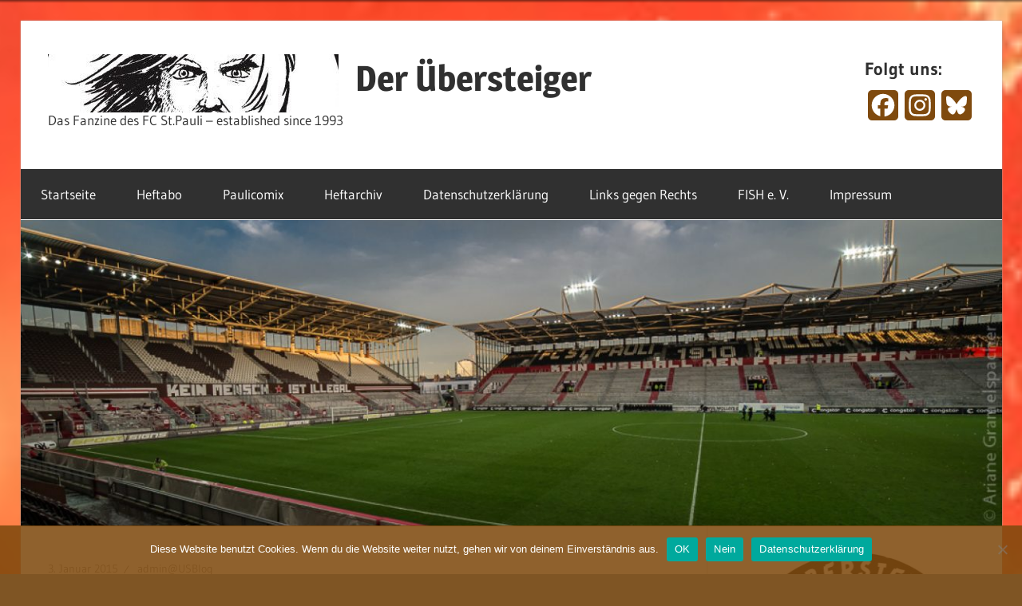

--- FILE ---
content_type: text/html; charset=UTF-8
request_url: http://blog.uebersteiger.de/2015/01/03/jahresrueckblick-2014/
body_size: 20427
content:
<!DOCTYPE html>
<html lang="de">

<head>
<meta charset="UTF-8">
<meta name="viewport" content="width=device-width, initial-scale=1">
<link rel="profile" href="http://gmpg.org/xfn/11">
<link rel="pingback" href="http://blog.uebersteiger.de/xmlrpc.php">

<title>Jahresrückblick 2014 &#8211; Der Übersteiger</title>
<meta name='robots' content='max-image-preview:large' />
	<style>img:is([sizes="auto" i], [sizes^="auto," i]) { contain-intrinsic-size: 3000px 1500px }</style>
	<link rel='dns-prefetch' href='//static.addtoany.com' />
<link rel="alternate" type="application/rss+xml" title="Der Übersteiger &raquo; Feed" href="http://blog.uebersteiger.de/feed/" />
<link rel="alternate" type="application/rss+xml" title="Der Übersteiger &raquo; Kommentar-Feed" href="http://blog.uebersteiger.de/comments/feed/" />
<link rel="alternate" type="application/rss+xml" title="Der Übersteiger &raquo; Kommentar-Feed zu Jahresrückblick 2014" href="http://blog.uebersteiger.de/2015/01/03/jahresrueckblick-2014/feed/" />
<script type="text/javascript">
/* <![CDATA[ */
window._wpemojiSettings = {"baseUrl":"https:\/\/s.w.org\/images\/core\/emoji\/16.0.1\/72x72\/","ext":".png","svgUrl":"https:\/\/s.w.org\/images\/core\/emoji\/16.0.1\/svg\/","svgExt":".svg","source":{"concatemoji":"http:\/\/blog.uebersteiger.de\/wp-includes\/js\/wp-emoji-release.min.js?ver=6.8.3"}};
/*! This file is auto-generated */
!function(s,n){var o,i,e;function c(e){try{var t={supportTests:e,timestamp:(new Date).valueOf()};sessionStorage.setItem(o,JSON.stringify(t))}catch(e){}}function p(e,t,n){e.clearRect(0,0,e.canvas.width,e.canvas.height),e.fillText(t,0,0);var t=new Uint32Array(e.getImageData(0,0,e.canvas.width,e.canvas.height).data),a=(e.clearRect(0,0,e.canvas.width,e.canvas.height),e.fillText(n,0,0),new Uint32Array(e.getImageData(0,0,e.canvas.width,e.canvas.height).data));return t.every(function(e,t){return e===a[t]})}function u(e,t){e.clearRect(0,0,e.canvas.width,e.canvas.height),e.fillText(t,0,0);for(var n=e.getImageData(16,16,1,1),a=0;a<n.data.length;a++)if(0!==n.data[a])return!1;return!0}function f(e,t,n,a){switch(t){case"flag":return n(e,"\ud83c\udff3\ufe0f\u200d\u26a7\ufe0f","\ud83c\udff3\ufe0f\u200b\u26a7\ufe0f")?!1:!n(e,"\ud83c\udde8\ud83c\uddf6","\ud83c\udde8\u200b\ud83c\uddf6")&&!n(e,"\ud83c\udff4\udb40\udc67\udb40\udc62\udb40\udc65\udb40\udc6e\udb40\udc67\udb40\udc7f","\ud83c\udff4\u200b\udb40\udc67\u200b\udb40\udc62\u200b\udb40\udc65\u200b\udb40\udc6e\u200b\udb40\udc67\u200b\udb40\udc7f");case"emoji":return!a(e,"\ud83e\udedf")}return!1}function g(e,t,n,a){var r="undefined"!=typeof WorkerGlobalScope&&self instanceof WorkerGlobalScope?new OffscreenCanvas(300,150):s.createElement("canvas"),o=r.getContext("2d",{willReadFrequently:!0}),i=(o.textBaseline="top",o.font="600 32px Arial",{});return e.forEach(function(e){i[e]=t(o,e,n,a)}),i}function t(e){var t=s.createElement("script");t.src=e,t.defer=!0,s.head.appendChild(t)}"undefined"!=typeof Promise&&(o="wpEmojiSettingsSupports",i=["flag","emoji"],n.supports={everything:!0,everythingExceptFlag:!0},e=new Promise(function(e){s.addEventListener("DOMContentLoaded",e,{once:!0})}),new Promise(function(t){var n=function(){try{var e=JSON.parse(sessionStorage.getItem(o));if("object"==typeof e&&"number"==typeof e.timestamp&&(new Date).valueOf()<e.timestamp+604800&&"object"==typeof e.supportTests)return e.supportTests}catch(e){}return null}();if(!n){if("undefined"!=typeof Worker&&"undefined"!=typeof OffscreenCanvas&&"undefined"!=typeof URL&&URL.createObjectURL&&"undefined"!=typeof Blob)try{var e="postMessage("+g.toString()+"("+[JSON.stringify(i),f.toString(),p.toString(),u.toString()].join(",")+"));",a=new Blob([e],{type:"text/javascript"}),r=new Worker(URL.createObjectURL(a),{name:"wpTestEmojiSupports"});return void(r.onmessage=function(e){c(n=e.data),r.terminate(),t(n)})}catch(e){}c(n=g(i,f,p,u))}t(n)}).then(function(e){for(var t in e)n.supports[t]=e[t],n.supports.everything=n.supports.everything&&n.supports[t],"flag"!==t&&(n.supports.everythingExceptFlag=n.supports.everythingExceptFlag&&n.supports[t]);n.supports.everythingExceptFlag=n.supports.everythingExceptFlag&&!n.supports.flag,n.DOMReady=!1,n.readyCallback=function(){n.DOMReady=!0}}).then(function(){return e}).then(function(){var e;n.supports.everything||(n.readyCallback(),(e=n.source||{}).concatemoji?t(e.concatemoji):e.wpemoji&&e.twemoji&&(t(e.twemoji),t(e.wpemoji)))}))}((window,document),window._wpemojiSettings);
/* ]]> */
</script>
<link rel='stylesheet' id='colorboxstyle-css' href='http://blog.uebersteiger.de/wp-content/plugins/link-library/colorbox/colorbox.css?ver=6.8.3' type='text/css' media='all' />
<link rel='stylesheet' id='wellington-theme-fonts-css' href='http://blog.uebersteiger.de/wp-content/fonts/49a66f87068a6826a46585210f794911.css?ver=20201110' type='text/css' media='all' />
<style id='wp-emoji-styles-inline-css' type='text/css'>

	img.wp-smiley, img.emoji {
		display: inline !important;
		border: none !important;
		box-shadow: none !important;
		height: 1em !important;
		width: 1em !important;
		margin: 0 0.07em !important;
		vertical-align: -0.1em !important;
		background: none !important;
		padding: 0 !important;
	}
</style>
<link rel='stylesheet' id='wp-block-library-css' href='http://blog.uebersteiger.de/wp-includes/css/dist/block-library/style.min.css?ver=6.8.3' type='text/css' media='all' />
<style id='classic-theme-styles-inline-css' type='text/css'>
/*! This file is auto-generated */
.wp-block-button__link{color:#fff;background-color:#32373c;border-radius:9999px;box-shadow:none;text-decoration:none;padding:calc(.667em + 2px) calc(1.333em + 2px);font-size:1.125em}.wp-block-file__button{background:#32373c;color:#fff;text-decoration:none}
</style>
<style id='global-styles-inline-css' type='text/css'>
:root{--wp--preset--aspect-ratio--square: 1;--wp--preset--aspect-ratio--4-3: 4/3;--wp--preset--aspect-ratio--3-4: 3/4;--wp--preset--aspect-ratio--3-2: 3/2;--wp--preset--aspect-ratio--2-3: 2/3;--wp--preset--aspect-ratio--16-9: 16/9;--wp--preset--aspect-ratio--9-16: 9/16;--wp--preset--color--black: #000000;--wp--preset--color--cyan-bluish-gray: #abb8c3;--wp--preset--color--white: #ffffff;--wp--preset--color--pale-pink: #f78da7;--wp--preset--color--vivid-red: #cf2e2e;--wp--preset--color--luminous-vivid-orange: #ff6900;--wp--preset--color--luminous-vivid-amber: #fcb900;--wp--preset--color--light-green-cyan: #7bdcb5;--wp--preset--color--vivid-green-cyan: #00d084;--wp--preset--color--pale-cyan-blue: #8ed1fc;--wp--preset--color--vivid-cyan-blue: #0693e3;--wp--preset--color--vivid-purple: #9b51e0;--wp--preset--color--primary: #ee3333;--wp--preset--color--secondary: #d51a1a;--wp--preset--color--tertiary: #bb0000;--wp--preset--color--accent: #3333ee;--wp--preset--color--highlight: #eeee33;--wp--preset--color--light-gray: #fafafa;--wp--preset--color--gray: #999999;--wp--preset--color--dark-gray: #303030;--wp--preset--gradient--vivid-cyan-blue-to-vivid-purple: linear-gradient(135deg,rgba(6,147,227,1) 0%,rgb(155,81,224) 100%);--wp--preset--gradient--light-green-cyan-to-vivid-green-cyan: linear-gradient(135deg,rgb(122,220,180) 0%,rgb(0,208,130) 100%);--wp--preset--gradient--luminous-vivid-amber-to-luminous-vivid-orange: linear-gradient(135deg,rgba(252,185,0,1) 0%,rgba(255,105,0,1) 100%);--wp--preset--gradient--luminous-vivid-orange-to-vivid-red: linear-gradient(135deg,rgba(255,105,0,1) 0%,rgb(207,46,46) 100%);--wp--preset--gradient--very-light-gray-to-cyan-bluish-gray: linear-gradient(135deg,rgb(238,238,238) 0%,rgb(169,184,195) 100%);--wp--preset--gradient--cool-to-warm-spectrum: linear-gradient(135deg,rgb(74,234,220) 0%,rgb(151,120,209) 20%,rgb(207,42,186) 40%,rgb(238,44,130) 60%,rgb(251,105,98) 80%,rgb(254,248,76) 100%);--wp--preset--gradient--blush-light-purple: linear-gradient(135deg,rgb(255,206,236) 0%,rgb(152,150,240) 100%);--wp--preset--gradient--blush-bordeaux: linear-gradient(135deg,rgb(254,205,165) 0%,rgb(254,45,45) 50%,rgb(107,0,62) 100%);--wp--preset--gradient--luminous-dusk: linear-gradient(135deg,rgb(255,203,112) 0%,rgb(199,81,192) 50%,rgb(65,88,208) 100%);--wp--preset--gradient--pale-ocean: linear-gradient(135deg,rgb(255,245,203) 0%,rgb(182,227,212) 50%,rgb(51,167,181) 100%);--wp--preset--gradient--electric-grass: linear-gradient(135deg,rgb(202,248,128) 0%,rgb(113,206,126) 100%);--wp--preset--gradient--midnight: linear-gradient(135deg,rgb(2,3,129) 0%,rgb(40,116,252) 100%);--wp--preset--font-size--small: 13px;--wp--preset--font-size--medium: 20px;--wp--preset--font-size--large: 36px;--wp--preset--font-size--x-large: 42px;--wp--preset--spacing--20: 0.44rem;--wp--preset--spacing--30: 0.67rem;--wp--preset--spacing--40: 1rem;--wp--preset--spacing--50: 1.5rem;--wp--preset--spacing--60: 2.25rem;--wp--preset--spacing--70: 3.38rem;--wp--preset--spacing--80: 5.06rem;--wp--preset--shadow--natural: 6px 6px 9px rgba(0, 0, 0, 0.2);--wp--preset--shadow--deep: 12px 12px 50px rgba(0, 0, 0, 0.4);--wp--preset--shadow--sharp: 6px 6px 0px rgba(0, 0, 0, 0.2);--wp--preset--shadow--outlined: 6px 6px 0px -3px rgba(255, 255, 255, 1), 6px 6px rgba(0, 0, 0, 1);--wp--preset--shadow--crisp: 6px 6px 0px rgba(0, 0, 0, 1);}:where(.is-layout-flex){gap: 0.5em;}:where(.is-layout-grid){gap: 0.5em;}body .is-layout-flex{display: flex;}.is-layout-flex{flex-wrap: wrap;align-items: center;}.is-layout-flex > :is(*, div){margin: 0;}body .is-layout-grid{display: grid;}.is-layout-grid > :is(*, div){margin: 0;}:where(.wp-block-columns.is-layout-flex){gap: 2em;}:where(.wp-block-columns.is-layout-grid){gap: 2em;}:where(.wp-block-post-template.is-layout-flex){gap: 1.25em;}:where(.wp-block-post-template.is-layout-grid){gap: 1.25em;}.has-black-color{color: var(--wp--preset--color--black) !important;}.has-cyan-bluish-gray-color{color: var(--wp--preset--color--cyan-bluish-gray) !important;}.has-white-color{color: var(--wp--preset--color--white) !important;}.has-pale-pink-color{color: var(--wp--preset--color--pale-pink) !important;}.has-vivid-red-color{color: var(--wp--preset--color--vivid-red) !important;}.has-luminous-vivid-orange-color{color: var(--wp--preset--color--luminous-vivid-orange) !important;}.has-luminous-vivid-amber-color{color: var(--wp--preset--color--luminous-vivid-amber) !important;}.has-light-green-cyan-color{color: var(--wp--preset--color--light-green-cyan) !important;}.has-vivid-green-cyan-color{color: var(--wp--preset--color--vivid-green-cyan) !important;}.has-pale-cyan-blue-color{color: var(--wp--preset--color--pale-cyan-blue) !important;}.has-vivid-cyan-blue-color{color: var(--wp--preset--color--vivid-cyan-blue) !important;}.has-vivid-purple-color{color: var(--wp--preset--color--vivid-purple) !important;}.has-black-background-color{background-color: var(--wp--preset--color--black) !important;}.has-cyan-bluish-gray-background-color{background-color: var(--wp--preset--color--cyan-bluish-gray) !important;}.has-white-background-color{background-color: var(--wp--preset--color--white) !important;}.has-pale-pink-background-color{background-color: var(--wp--preset--color--pale-pink) !important;}.has-vivid-red-background-color{background-color: var(--wp--preset--color--vivid-red) !important;}.has-luminous-vivid-orange-background-color{background-color: var(--wp--preset--color--luminous-vivid-orange) !important;}.has-luminous-vivid-amber-background-color{background-color: var(--wp--preset--color--luminous-vivid-amber) !important;}.has-light-green-cyan-background-color{background-color: var(--wp--preset--color--light-green-cyan) !important;}.has-vivid-green-cyan-background-color{background-color: var(--wp--preset--color--vivid-green-cyan) !important;}.has-pale-cyan-blue-background-color{background-color: var(--wp--preset--color--pale-cyan-blue) !important;}.has-vivid-cyan-blue-background-color{background-color: var(--wp--preset--color--vivid-cyan-blue) !important;}.has-vivid-purple-background-color{background-color: var(--wp--preset--color--vivid-purple) !important;}.has-black-border-color{border-color: var(--wp--preset--color--black) !important;}.has-cyan-bluish-gray-border-color{border-color: var(--wp--preset--color--cyan-bluish-gray) !important;}.has-white-border-color{border-color: var(--wp--preset--color--white) !important;}.has-pale-pink-border-color{border-color: var(--wp--preset--color--pale-pink) !important;}.has-vivid-red-border-color{border-color: var(--wp--preset--color--vivid-red) !important;}.has-luminous-vivid-orange-border-color{border-color: var(--wp--preset--color--luminous-vivid-orange) !important;}.has-luminous-vivid-amber-border-color{border-color: var(--wp--preset--color--luminous-vivid-amber) !important;}.has-light-green-cyan-border-color{border-color: var(--wp--preset--color--light-green-cyan) !important;}.has-vivid-green-cyan-border-color{border-color: var(--wp--preset--color--vivid-green-cyan) !important;}.has-pale-cyan-blue-border-color{border-color: var(--wp--preset--color--pale-cyan-blue) !important;}.has-vivid-cyan-blue-border-color{border-color: var(--wp--preset--color--vivid-cyan-blue) !important;}.has-vivid-purple-border-color{border-color: var(--wp--preset--color--vivid-purple) !important;}.has-vivid-cyan-blue-to-vivid-purple-gradient-background{background: var(--wp--preset--gradient--vivid-cyan-blue-to-vivid-purple) !important;}.has-light-green-cyan-to-vivid-green-cyan-gradient-background{background: var(--wp--preset--gradient--light-green-cyan-to-vivid-green-cyan) !important;}.has-luminous-vivid-amber-to-luminous-vivid-orange-gradient-background{background: var(--wp--preset--gradient--luminous-vivid-amber-to-luminous-vivid-orange) !important;}.has-luminous-vivid-orange-to-vivid-red-gradient-background{background: var(--wp--preset--gradient--luminous-vivid-orange-to-vivid-red) !important;}.has-very-light-gray-to-cyan-bluish-gray-gradient-background{background: var(--wp--preset--gradient--very-light-gray-to-cyan-bluish-gray) !important;}.has-cool-to-warm-spectrum-gradient-background{background: var(--wp--preset--gradient--cool-to-warm-spectrum) !important;}.has-blush-light-purple-gradient-background{background: var(--wp--preset--gradient--blush-light-purple) !important;}.has-blush-bordeaux-gradient-background{background: var(--wp--preset--gradient--blush-bordeaux) !important;}.has-luminous-dusk-gradient-background{background: var(--wp--preset--gradient--luminous-dusk) !important;}.has-pale-ocean-gradient-background{background: var(--wp--preset--gradient--pale-ocean) !important;}.has-electric-grass-gradient-background{background: var(--wp--preset--gradient--electric-grass) !important;}.has-midnight-gradient-background{background: var(--wp--preset--gradient--midnight) !important;}.has-small-font-size{font-size: var(--wp--preset--font-size--small) !important;}.has-medium-font-size{font-size: var(--wp--preset--font-size--medium) !important;}.has-large-font-size{font-size: var(--wp--preset--font-size--large) !important;}.has-x-large-font-size{font-size: var(--wp--preset--font-size--x-large) !important;}
:where(.wp-block-post-template.is-layout-flex){gap: 1.25em;}:where(.wp-block-post-template.is-layout-grid){gap: 1.25em;}
:where(.wp-block-columns.is-layout-flex){gap: 2em;}:where(.wp-block-columns.is-layout-grid){gap: 2em;}
:root :where(.wp-block-pullquote){font-size: 1.5em;line-height: 1.6;}
</style>
<link rel='stylesheet' id='cookie-notice-front-css' href='http://blog.uebersteiger.de/wp-content/plugins/cookie-notice/css/front.min.css?ver=2.5.9' type='text/css' media='all' />
<link rel='stylesheet' id='thumbs_rating_styles-css' href='http://blog.uebersteiger.de/wp-content/plugins/link-library/upvote-downvote/css/style.css?ver=1.0.0' type='text/css' media='all' />
<link rel='stylesheet' id='wellington-stylesheet-css' href='http://blog.uebersteiger.de/wp-content/themes/wellington/style.css?ver=2.2.0' type='text/css' media='all' />
<link rel='stylesheet' id='wellington-safari-flexbox-fixes-css' href='http://blog.uebersteiger.de/wp-content/themes/wellington/assets/css/safari-flexbox-fixes.css?ver=20200420' type='text/css' media='all' />
<link rel='stylesheet' id='tablepress-default-css' href='http://blog.uebersteiger.de/wp-content/tablepress-combined.min.css?ver=17' type='text/css' media='all' />
<link rel='stylesheet' id='addtoany-css' href='http://blog.uebersteiger.de/wp-content/plugins/add-to-any/addtoany.min.css?ver=1.16' type='text/css' media='all' />
<script type="text/javascript" src="http://blog.uebersteiger.de/wp-includes/js/jquery/jquery.min.js?ver=3.7.1" id="jquery-core-js"></script>
<script type="text/javascript" src="http://blog.uebersteiger.de/wp-includes/js/jquery/jquery-migrate.min.js?ver=3.4.1" id="jquery-migrate-js"></script>
<script type="text/javascript" src="http://blog.uebersteiger.de/wp-content/plugins/link-library/colorbox/jquery.colorbox-min.js?ver=1.3.9" id="colorbox-js"></script>
<script type="text/javascript" id="addtoany-core-js-before">
/* <![CDATA[ */
window.a2a_config=window.a2a_config||{};a2a_config.callbacks=[];a2a_config.overlays=[];a2a_config.templates={};a2a_localize = {
	Share: "Teilen",
	Save: "Speichern",
	Subscribe: "Abonnieren",
	Email: "E-Mail",
	Bookmark: "Lesezeichen",
	ShowAll: "Alle anzeigen",
	ShowLess: "Weniger anzeigen",
	FindServices: "Dienst(e) suchen",
	FindAnyServiceToAddTo: "Um weitere Dienste ergänzen",
	PoweredBy: "Präsentiert von",
	ShareViaEmail: "Teilen via E-Mail",
	SubscribeViaEmail: "Via E-Mail abonnieren",
	BookmarkInYourBrowser: "Lesezeichen in deinem Browser",
	BookmarkInstructions: "Drücke Ctrl+D oder \u2318+D um diese Seite bei den Lesenzeichen zu speichern.",
	AddToYourFavorites: "Zu deinen Favoriten hinzufügen",
	SendFromWebOrProgram: "Senden von jeder E-Mail Adresse oder E-Mail-Programm",
	EmailProgram: "E-Mail-Programm",
	More: "Mehr&#8230;",
	ThanksForSharing: "Thanks for sharing!",
	ThanksForFollowing: "Thanks for following!"
};

a2a_config.icon_color="#7f4a0e";
/* ]]> */
</script>
<script type="text/javascript" defer src="https://static.addtoany.com/menu/page.js" id="addtoany-core-js"></script>
<script type="text/javascript" defer src="http://blog.uebersteiger.de/wp-content/plugins/add-to-any/addtoany.min.js?ver=1.1" id="addtoany-jquery-js"></script>
<script type="text/javascript" id="cookie-notice-front-js-before">
/* <![CDATA[ */
var cnArgs = {"ajaxUrl":"https:\/\/blog.uebersteiger.de\/wp-admin\/admin-ajax.php","nonce":"d2d2f84950","hideEffect":"slide","position":"bottom","onScroll":false,"onScrollOffset":100,"onClick":false,"cookieName":"cookie_notice_accepted","cookieTime":2592000,"cookieTimeRejected":2592000,"globalCookie":false,"redirection":false,"cache":false,"revokeCookies":false,"revokeCookiesOpt":"automatic"};
/* ]]> */
</script>
<script type="text/javascript" src="http://blog.uebersteiger.de/wp-content/plugins/cookie-notice/js/front.min.js?ver=2.5.9" id="cookie-notice-front-js"></script>
<script type="text/javascript" id="thumbs_rating_scripts-js-extra">
/* <![CDATA[ */
var thumbs_rating_ajax = {"ajax_url":"https:\/\/blog.uebersteiger.de\/wp-admin\/admin-ajax.php","nonce":"9937f25b01"};
/* ]]> */
</script>
<script type="text/javascript" src="http://blog.uebersteiger.de/wp-content/plugins/link-library/upvote-downvote/js/general.js?ver=4.0.1" id="thumbs_rating_scripts-js"></script>
<!--[if lt IE 9]>
<script type="text/javascript" src="http://blog.uebersteiger.de/wp-content/themes/wellington/assets/js/html5shiv.min.js?ver=3.7.3" id="html5shiv-js"></script>
<![endif]-->
<script type="text/javascript" src="http://blog.uebersteiger.de/wp-content/themes/wellington/assets/js/svgxuse.min.js?ver=1.2.6" id="svgxuse-js"></script>
<link rel="https://api.w.org/" href="http://blog.uebersteiger.de/wp-json/" /><link rel="alternate" title="JSON" type="application/json" href="http://blog.uebersteiger.de/wp-json/wp/v2/posts/3237" /><link rel="EditURI" type="application/rsd+xml" title="RSD" href="https://blog.uebersteiger.de/xmlrpc.php?rsd" />
<meta name="generator" content="WordPress 6.8.3" />
<link rel="canonical" href="http://blog.uebersteiger.de/2015/01/03/jahresrueckblick-2014/" />
<link rel='shortlink' href='http://blog.uebersteiger.de/?p=3237' />
<link rel="alternate" title="oEmbed (JSON)" type="application/json+oembed" href="http://blog.uebersteiger.de/wp-json/oembed/1.0/embed?url=http%3A%2F%2Fblog.uebersteiger.de%2F2015%2F01%2F03%2Fjahresrueckblick-2014%2F" />
<link rel="alternate" title="oEmbed (XML)" type="text/xml+oembed" href="http://blog.uebersteiger.de/wp-json/oembed/1.0/embed?url=http%3A%2F%2Fblog.uebersteiger.de%2F2015%2F01%2F03%2Fjahresrueckblick-2014%2F&#038;format=xml" />
<!-- Analytics by WP Statistics - https://wp-statistics.com -->
<style type="text/css" id="custom-background-css">
body.custom-background { background-color: #7f5524; background-image: url("http://blog.uebersteiger.de/wp-content/uploads/2020/10/71373921_1595585040573052_5581598322306580480_o.jpg"); background-position: center center; background-size: cover; background-repeat: repeat; background-attachment: scroll; }
</style>
	<link rel="icon" href="https://blog.uebersteiger.de/wp-content/uploads/2020/06/cropped-1085F741-A548-48AD-8D13-DF784B22853F_1_201_a-1-32x32.jpeg" sizes="32x32" />
<link rel="icon" href="https://blog.uebersteiger.de/wp-content/uploads/2020/06/cropped-1085F741-A548-48AD-8D13-DF784B22853F_1_201_a-1-192x192.jpeg" sizes="192x192" />
<link rel="apple-touch-icon" href="https://blog.uebersteiger.de/wp-content/uploads/2020/06/cropped-1085F741-A548-48AD-8D13-DF784B22853F_1_201_a-1-180x180.jpeg" />
<meta name="msapplication-TileImage" content="https://blog.uebersteiger.de/wp-content/uploads/2020/06/cropped-1085F741-A548-48AD-8D13-DF784B22853F_1_201_a-1-270x270.jpeg" />
</head>

<body class="wp-singular post-template-default single single-post postid-3237 single-format-standard custom-background wp-custom-logo wp-embed-responsive wp-theme-wellington cookies-not-set post-layout-one-column">

	
	<div id="header-top" class="header-bar-wrap"></div>

	<div id="page" class="hfeed site">

		<a class="skip-link screen-reader-text" href="#content">Zum Inhalt springen</a>

		
		<header id="masthead" class="site-header clearfix" role="banner">

			<div class="header-main container clearfix">

				<div id="logo" class="site-branding clearfix">

					<a href="http://blog.uebersteiger.de/" class="custom-logo-link" rel="home"><img width="364" height="73" src="https://blog.uebersteiger.de/wp-content/uploads/2020/06/cropped-cropped-cropped-1085F741-A548-48AD-8D13-DF784B22853F_1_201_a.jpeg" class="custom-logo" alt="Der Übersteiger" decoding="async" srcset="https://blog.uebersteiger.de/wp-content/uploads/2020/06/cropped-cropped-cropped-1085F741-A548-48AD-8D13-DF784B22853F_1_201_a.jpeg 364w, https://blog.uebersteiger.de/wp-content/uploads/2020/06/cropped-cropped-cropped-1085F741-A548-48AD-8D13-DF784B22853F_1_201_a-300x60.jpeg 300w, https://blog.uebersteiger.de/wp-content/uploads/2020/06/cropped-cropped-cropped-1085F741-A548-48AD-8D13-DF784B22853F_1_201_a-360x73.jpeg 360w" sizes="(max-width: 364px) 100vw, 364px" /></a>					
			<p class="site-title"><a href="http://blog.uebersteiger.de/" rel="home">Der Übersteiger</a></p>

								
			<p class="site-description">Das Fanzine des FC St.Pauli &#8211; established since 1993</p>

			
				</div><!-- .site-branding -->

				<div class="header-widgets clearfix">

					<aside id="a2a_follow_widget-5" class="header-widget widget_a2a_follow_widget"><h4 class="header-widget-title">Folgt uns:</h4><div class="a2a_kit a2a_kit_size_38 a2a_follow addtoany_list"><a class="a2a_button_facebook" href="https://www.facebook.com/DerUebersteiger" title="Facebook" rel="noopener" target="_blank"></a><a class="a2a_button_instagram" href="https://www.instagram.com/deruebersteiger" title="Instagram" rel="noopener" target="_blank"></a><a class="a2a_button_bluesky" href="https://bsky.app/profile/deruebersteiger.bsky.social" title="Bluesky" rel="noopener" target="_blank"></a></div></aside>
				</div><!-- .header-widgets -->

			</div><!-- .header-main -->

			

	<div id="main-navigation-wrap" class="primary-navigation-wrap">

		
		<button class="primary-menu-toggle menu-toggle" aria-controls="primary-menu" aria-expanded="false" >
			<svg class="icon icon-menu" aria-hidden="true" role="img"> <use xlink:href="http://blog.uebersteiger.de/wp-content/themes/wellington/assets/icons/genericons-neue.svg#menu"></use> </svg><svg class="icon icon-close" aria-hidden="true" role="img"> <use xlink:href="http://blog.uebersteiger.de/wp-content/themes/wellington/assets/icons/genericons-neue.svg#close"></use> </svg>			<span class="menu-toggle-text">Navigation</span>
		</button>

		<div class="primary-navigation">

			<nav id="site-navigation" class="main-navigation" role="navigation"  aria-label="Primäres Menü">

				<ul id="primary-menu" class="menu"><li id="menu-item-5718" class="menu-item menu-item-type-custom menu-item-object-custom menu-item-home menu-item-5718"><a href="http://blog.uebersteiger.de/">Startseite</a></li>
<li id="menu-item-8041" class="menu-item menu-item-type-post_type menu-item-object-page menu-item-8041"><a href="http://blog.uebersteiger.de/heftabo/">Heftabo</a></li>
<li id="menu-item-5720" class="menu-item menu-item-type-post_type menu-item-object-page menu-item-5720"><a href="http://blog.uebersteiger.de/paulicomix/">Paulicomix</a></li>
<li id="menu-item-5881" class="menu-item menu-item-type-post_type menu-item-object-page menu-item-5881"><a href="http://blog.uebersteiger.de/heft/">Heftarchiv</a></li>
<li id="menu-item-5719" class="menu-item menu-item-type-post_type menu-item-object-page menu-item-privacy-policy menu-item-5719"><a rel="privacy-policy" href="http://blog.uebersteiger.de/datenschutzerklaerung/">Datenschutzerklärung</a></li>
<li id="menu-item-12210" class="menu-item menu-item-type-post_type menu-item-object-page menu-item-12210"><a href="http://blog.uebersteiger.de/links-gegen-rechts/">Links gegen Rechts</a></li>
<li id="menu-item-11258" class="menu-item menu-item-type-post_type menu-item-object-page menu-item-11258"><a href="http://blog.uebersteiger.de/fish-e-v/">FISH e. V.</a></li>
<li id="menu-item-5723" class="menu-item menu-item-type-post_type menu-item-object-page menu-item-5723"><a href="http://blog.uebersteiger.de/about/">Impressum</a></li>
</ul>			</nav><!-- #site-navigation -->

		</div><!-- .primary-navigation -->

	</div>



		</header><!-- #masthead -->

		
		
			<div id="headimg" class="header-image">

			
				<img src="http://blog.uebersteiger.de/wp-content/uploads/2021/01/cropped-20161120_fcsp_ddorf_kl-59-von-62.jpg" srcset="https://blog.uebersteiger.de/wp-content/uploads/2021/01/cropped-20161120_fcsp_ddorf_kl-59-von-62.jpg 1280w, https://blog.uebersteiger.de/wp-content/uploads/2021/01/cropped-20161120_fcsp_ddorf_kl-59-von-62-300x94.jpg 300w, https://blog.uebersteiger.de/wp-content/uploads/2021/01/cropped-20161120_fcsp_ddorf_kl-59-von-62-1024x320.jpg 1024w, https://blog.uebersteiger.de/wp-content/uploads/2021/01/cropped-20161120_fcsp_ddorf_kl-59-von-62-768x240.jpg 768w" width="1280" height="400" alt="Der Übersteiger">

			
			</div>

			
		
		
		<div id="content" class="site-content container clearfix">

	<section id="primary" class="content-single content-area">
		<main id="main" class="site-main" role="main">

		
<article id="post-3237" class="post-3237 post type-post status-publish format-standard hentry category-allgemein tag-1104 tag-fc-st-pauli tag-jahresruckblick">

	
	<header class="entry-header">

		<div class="entry-meta"><span class="meta-date"><a href="http://blog.uebersteiger.de/2015/01/03/jahresrueckblick-2014/" title="16:31" rel="bookmark"><time class="entry-date published updated" datetime="2015-01-03T16:31:04+01:00">3. Januar 2015</time></a></span><span class="meta-author"> <span class="author vcard"><a class="url fn n" href="http://blog.uebersteiger.de/author/adminusblog/" title="Alle Beiträge von admin@USBlog anzeigen" rel="author">admin@USBlog</a></span></span></div>
		<h1 class="entry-title">Jahresrückblick 2014</h1>
	</header><!-- .entry-header -->

	<div class="entry-content clearfix">

		<p>Da sendet man seinen Jahresrückblick schon Anfang Dezember und wat is&#8216;?<br />
Udo Jürgens, Joe Cocker, Flugzeugabsturz, Fährunglück&#8230; alles nicht mit drin.</p>
<p>Nun gut, sind ja auch alles keine schönen Dinge, gehören aber trotzdem dazu.<br />
Daher, wie schon <a href="http://blog.uebersteiger.de/2011/01/03/jahresruckblick-2010/" target="_blank">2010</a>, <a href="http://blog.uebersteiger.de/2012/01/02/jahresruckblick-2011/" target="_blank">2011</a>, <a href="http://blog.uebersteiger.de/2013/01/02/jahresruckblick-2012/" target="_blank">2012</a> und <a href="http://blog.uebersteiger.de/2013/12/26/jahresrueckblick-2013/" target="_blank">2013</a> auch hier wieder (und eben erst jetzt) der Jahresrückblick auf diesen Blog, ohne Anspruch auf Vollständigkeit in Bezug auf das FCSP-Universum.</p>
<p>Beginnen möchte ich, wie immer, mit:</p>
<h2>Zahlenwerk</h2>
<ul>
<li>Es gab &#8222;nur&#8220; 47 neue Blogartikel, dies ist im Vergleich zu den Vorjahren ein deutliches Minus. Hinzu kommen aber 65(!) Podcasts, wobei man hier natürlich noch zwischen den <a href="http://blog.uebersteiger.de/millernton-fc-st-pauli-fan-podcast/vdsnds-gespraeche-mit-gegnerischen-fans/" target="_blank">&#8222;Vor/Nach dem Spiel&#8220;-Gesprächen</a> (56) und dem &#8222;Vollprogramm&#8220; <a href="http://blog.uebersteiger.de/millernton-fc-st-pauli-fan-podcast/" target="_blank">MillernTon</a> (9) unterscheiden muss. Bei den VdS/NdS-Gesprächen vielen Dank an alle Mitstreiter, insbesondere an Michael, der einen Großteil der Gespräche seit Sommer alleine gestemmt hat.<br />
So gesehen also 112 x etwas &#8222;Neues&#8220; im Blog.</li>
<li>Google Analytics vermeldet 200.727 “Seitenaufrufe” von 102.238 “Besuchern”, die 163.211x im Blog vorbeischauten. Damit nochmal 30.000 mehr Seitenaufrufe als im Vorjahr.</li>
<li>Als Betriebssystem führt Windows (44%) vor Android (22%),  iOS (20%) und Mac (10%).</li>
<li>Knapp 93% der User surfen in Deutschland die Seite an, die Schweiz, Österreich, Großbritannien und die USA sind noch mit vierstelligen besucherzahlen vertreten. (Chile folgt übrigens mit 280 Besuchern schon auf Platz 10&#8230;)</li>
<li>44.000 Klicks kommen aus Hamburg, es folgen NRW (26.000) und Niedersachsen (16.000).</li>
<li>47.000 x wurde die Seite ansich aufgerufen, also ca. 130 Personen pro Tag ohne direkten Artikelbezug, die einfach nur schauen ob es was Neues gibt. Danke dafür!</li>
<li>Meistbesuchter Artikel, as always: Die <a title="Preisübersicht: Dauerkarten 1.&amp;2. Fußball-Bundesliga 2014/2015" href="http://blog.uebersteiger.de/2014/06/25/preisuebersicht-dauerkarten-1-2-fussball-bundesliga-20142015/" target="_blank">Preisübersicht für die Dauerkarten in Liga 1&amp;2</a>. Mit &gt;26.000 Klicks auch ein neuer absoluter Besucherrekord. (Selbst der Vorjahresartikel kommt noch auf knapp 13.000 Klicks.)<br />
Es folgt &#8222;<a title="Kein Millerntor dem DFB" href="http://blog.uebersteiger.de/2014/05/12/kein-millerntor-dem-dfb/" target="_blank">Kein Millerntor dem DFB</a>&#8220; mit &gt;15.000 Klicks, nach wie vor ein genialer Marketingschachzug unseres Vereins in guter Zusammenarbeit mit dem Verband. Danke, DFB.<br />
&#8222;<a title="Respekt, Digga!" href="http://blog.uebersteiger.de/2014/09/29/respekt-digga/" target="_blank">Respekt, Digga</a>&#8220; aus dem Print-ÜS folgt dann mit 3.600 vor dem <a title="32.Spieltag (H) – VfR Aalen" href="http://blog.uebersteiger.de/2014/04/27/32-spieltag-h-vfr-aalen/" target="_blank">April-Heimspiel gegen Aalen</a> (3.200, wohl aufgrund der Aufregung um die Boll-Nichtnominierung) und meinem Besuch beim <a title="#Nordderby100" href="http://blog.uebersteiger.de/2014/03/02/nordderby100/" target="_blank">100.Nordderby zwischen Werder und unserem Nachbarn</a> (3.200).</li>
<li>Knapp 44.000 User fanden ihren Weg hierher über Facebook. Es folgt Google (30.800) vor Twitter und StPauli-Forum.de (beide je 10.000), über uebersteiger.de kamen 3.500 Klicks, die inzwischen leider eingestellte Link-11 von Fokus-Fussball.de brachte noch 608 User hierher.</li>
</ul>
<p>Auf geht&#8217;s, was gab es denn zu lesen? Wie immer streng chronologisch:</p>
<h2>Januar</h2>
<p>Ein einsamer Artikel: &#8222;<a href="http://blog.uebersteiger.de/2014/01/09/denkt-an-die-kinder-teil-2-heute-mopo-im-pipi-langstrumpf-modus/" target="_blank">Denkt an die Kinder, Teil 2 &#8211; Die MOPO im Pipi Langstrumpf-Modus</a>&#8222;. Jene &#8222;gewagte&#8220; Titelseite des Hamburger Lokalboulevards, die später dann von ÜS und Viva zu einem schönen (nicht abgesprochenen) Doppelcover führte.<br />
Im viel gelobten siebten Teil des MillernTon (&#8222;<a title="MT007 – Stierhoden mit Vanillesauce" href="http://blog.uebersteiger.de/podcast/mt007_stierhoden_mit_vanillesauce/" target="_blank">Stierhoden mit Vanillesauce</a>&#8222;) sprachen wir u.a. über das Gefahrengebiet auf St.Pauli.</p>
<h2>Februar</h2>
<p>Die kürzeste Auswärtsfahrt der letzten Saison führte uns nach <a title="20.Spieltag (A) – DSC Arminia Bielefeld" href="http://blog.uebersteiger.de/2014/02/10/20-spieltag-a-dsc-arminia-bielefeld/" target="_blank">Bielefeld</a>, von wo Daniel berichtete. Gleichzeitig begann das (recht ehrgeizige) &#8222;<a title="VDS – SP20 – Arminia Bielefeld" href="http://blog.uebersteiger.de/podcast/vds_sp19_arminiabielefeld/" target="_blank">VdS</a>/<a title="NDS – SP20 – Arminia Bielefeld" href="http://blog.uebersteiger.de/podcast/nds-sp20-arminia-bielefeld/" target="_blank">NdS</a>&#8222;-Projekt, zu jedem Spiel ein kurzes Telefonat vor und nach dem Spiel mit einem Fan der gegnerischen Mannschaft zu führen. Und irgendwie machte ein gewisser Kacper Przybylko als Joker zwei Kopfballtore und uns einen Strich durch die eingeplanten drei Punkte.<br />
Anschließend verloren wir noch gegen <a title="21. Spieltag (H) – VfL Bochum 1848" href="http://blog.uebersteiger.de/2014/02/16/21-spieltag-h-vfl-bochum-1848/" target="_blank">Bochum</a> und der Monat war rum.</p>
<h2>März</h2>
<p>Der März begann mit dem <a href="http://blog.uebersteiger.de/2014/03/02/nordderby100/" target="_blank">100.Nordderby der Bundesliga, zwischen Werder und dem hsv</a>, welches Bremen bekanntlich für sich entschied und den Nachbarn in noch größere Nöte stürzte.<br />
Wir hingegen <a href="http://blog.uebersteiger.de/2014/03/05/23-spieltag-h-1-fc-union-berlin/" target="_blank">drehten einen Rückstand gegen Union durch ein spätes Tor von Fin Bartels</a>, wir verloren beim <a title="Verein am Wochenende (10/2014)" href="http://blog.uebersteiger.de/2014/03/10/verein-am-wochenende-102014/" target="_blank">FSV Frankfurt</a> und die <a title="Lampedusa Soli-Hallenfußballturnier  der Handballabteilung des FC St. Pauli" href="http://blog.uebersteiger.de/2014/03/11/lampedusa-soli-hallenfussballturnier-der-handballabteilung-des-fc-st-pauli/" target="_blank">Handball-Abteilung organisierte ein Soli-Turnier für die Lampedusa-Flüchtlinge</a> und zu guter Letzt erschien auch noch der <a title="ÜBERSTEIGER #114 – erscheint Freitag gegen Greuther Fürth" href="http://blog.uebersteiger.de/2014/03/26/uebersteiger-114-erscheint-freitag-gegen-greuther-fuerth/" target="_blank">ÜS 114</a>, ehe es im MillernTon mit Redax-Kollege CF u.a. um <a title="MT009 – Pölser und Bällebad im Gästeblock" href="http://blog.uebersteiger.de/podcast/mt009-poelser-und-baellebad-im-gaesteblock/" target="_blank">Fußballbesuche in England</a> ging.</p>
<h2>April</h2>
<p>Der April brachte ein länger vorbereitetes Fleißsternchen ans Tageslicht: Die Statistik über einen Zusammenhang zwischen dem <a title="Tatort Münster – Still lovin’ FC St.Pauli?" href="http://blog.uebersteiger.de/2014/04/10/tatort-muenster-still-lovin-fc-st-pauli/" target="_blank">Münsteraner Tatort und den Ergebnissen des<br />
FC St.Pauli</a>.<br />
Im MillernTon war <a title="MT010 – Veganes Mett und Fans in Europa" href="http://blog.uebersteiger.de/podcast/mt010-veganes-mett-und-fans-in-europa/" target="_blank">Daniela Wurbs (Fans &amp; Supporters Europe, FSE)</a> zu Gast und die eigentlich behutsam ausklingende Saison wurde dann doch nochmal hektisch, als es einen Aufreger um die <a title="32.Spieltag (H) – VfR Aalen" href="http://blog.uebersteiger.de/2014/04/27/32-spieltag-h-vfr-aalen/" target="_blank">Nicht-Nominierung von Fabian Boll im Spiel gegen Aalen</a> gab.</p>
<h2>Mai</h2>
<p>Der Mai war mit acht Artikeln eher &#8222;betriebsam&#8220;, den Anfang machte ein Artikel der vom ÜS gesponserten <a title="Die Kacke is’ am dampfen!" href="http://blog.uebersteiger.de/2014/05/05/die-kacke-is-am-dampfen/" target="_blank">4.Herren zum bevorstehenden Umbruch und Abstiegskampf</a> (der leider schlußendlich verloren wurde).<br />
Es folgte die Saisonabschlußfahrt im <a title="33. Spieltag (A) – 1.FC Köln" href="http://blog.uebersteiger.de/2014/05/05/33-spieltag-a-1-fc-koeln/" target="_blank">Sonderzug nach Kölle</a>, ehe wir den <a title="Übersteiger #115 – Time to say GoodBoll!" href="http://blog.uebersteiger.de/2014/05/07/uebersteiger-115-time-to-say-goodboll/" target="_blank">ÜS 115 mit &#8222;Time to say GoodBoll&#8220;</a> herausbrachten und dessen Verabschiedung im <a title="34. Spieltag (H) – Erzgebirge Aue" href="http://blog.uebersteiger.de/2014/05/12/34-spieltag-h-erzgebirge-aue/" target="_blank">letzten Saisonspiel gegen Aue</a> zelebrierten. Wäre eigentlich ein Moment zum Einläuten der Sommerpause gewesen, doch dann trainierte der DFB plötzlich bei uns, weil das Stadion des Nachbarn aufgrund der Relegation nicht zur Verfügung stand, und das ganze Theater ging los. &#8222;<a title="Kein Millerntor dem DFB" href="http://blog.uebersteiger.de/2014/05/12/kein-millerntor-dem-dfb/" target="_blank">Kein Millerntor dem DFB</a>&#8222;, inkl. &#8222;<a title="MT Extra: Kein Millerntor dem DFB" href="http://blog.uebersteiger.de/podcast/mt-extra-kein-millerntor-dem-dfb/" target="_blank">MillernTon Extra</a>&#8222;, anschließend ein <a title="“Kein Fussball den Faschisten” T-Shirt" href="http://blog.uebersteiger.de/2014/05/21/kein-fussball-den-faschisten-t-shirt/" target="_blank">erfolgreich verkauftes T-Shirt</a>, danach <a title="Antira-Turnier 2014 und Millerntor Gallery #4" href="http://blog.uebersteiger.de/2014/05/27/antira-turnier-2014-und-millerntor-gallery-4/" target="_blank">Antira-Turnier und MillerntorGallery-Ausblick</a>.<br />
Und den MillernTon gab es auch noch, zu Gast in einer <a title="MT011 – U23, Relegation und “Kein Fussball den Faschisten”" href="http://blog.uebersteiger.de/podcast/mt011-u23-relegation-und-kein-fussball-den-faschisten/" target="_blank">sehr interessanten Sendung war U23-Coach Thomas Meggle</a>.</p>
<h2>Juni</h2>
<p>Im Juni veröffentlichten wir einen <a title="ÜBERSTEIGER WM-Umfrage 2014" href="http://blog.uebersteiger.de/2014/06/11/uebersteiger-wm-umfrage/" target="_blank">WM-Fragebogen der Redaktion</a>, der zuvor auch schon im Print-ÜS zu lesen war. Außerdem machte <a title="The Modelabel strikes again!" href="http://blog.uebersteiger.de/2014/06/21/the-modelabel-strikes-again/" target="_blank">Hummel einen ziemlichen Rummel</a> um das neue Trikot.<br />
Und schließlich gab es neues Futter für Zahlenfreunde, die <a title="Preisübersicht: Dauerkarten 1.&amp;2. Fußball-Bundesliga 2014/2015" href="http://blog.uebersteiger.de/2014/06/25/preisuebersicht-dauerkarten-1-2-fussball-bundesliga-20142015/" target="_blank">Dauerkarten-Preisübersicht</a>.</p>
<h2>Juli</h2>
<p>Der Juli begann mit einem Aufreger: Das amtierende Präsidium wird vom Aufsichtsrat <a title="Neue Tribüne – Neues Präsidium" href="http://blog.uebersteiger.de/2014/07/01/neue-tribuene-neues-praesidium/" target="_blank">nicht für eine weitere Amtszeit vorgeschlagen</a>.<br />
Anschließend verkündete man die Einführung einer <a title="FC St.Pauli goes Tickettauschbörse (Online)" href="http://blog.uebersteiger.de/2014/07/10/fc-st-pauli-goes-tickettauschboerse/" target="_blank">Online-Ticket-Tauschbörse</a> und im Blog fragten wir mal wieder die <a title="Rückblick auf die Prognose 2013 und neue Prophezeiung 2014" href="http://blog.uebersteiger.de/2014/07/22/rueckblick-auf-die-prognose-2013-und-neue-prophezeiung-2014/" target="_blank">Saisonprognose</a> ab. (Ja, ich muss das noch auswerten, Notiz an mich selbst&#8230;)<br />
Außerdem äußerte ich mich zu den zwei bestimmenden Themen, nämlich <a title="Spiele boykottieren – Polizeieinsätze bezahlen" href="http://blog.uebersteiger.de/2014/07/24/spiele-boykottieren-polizeieinsaetze-bezahlen/" target="_blank">Spielboykott von Fanseite und der Bezahlung von Polizeieinsätzen</a>.</p>
<h2>August</h2>
<p>August! Saisonauftakt! Und nur ein <a title="1.Spieltag (H) – FC Ingolstadt (und: U23 – Wolfsburg)" href="http://blog.uebersteiger.de/2014/08/03/1-spieltag-h-fc-ingolstadt-und-u23-wolfsburg/" target="_blank">kümmerlicher Punkt gegen Ingolstadt</a>&#8230;<br />
Noch ernüchternder war die <a title="2.Spieltag (A) – VfR Aalen" href="http://blog.uebersteiger.de/2014/08/10/2-spieltag-a-vfr-aalen/" target="_blank">2:0-Niederlage in Aalen</a>, bei der ich mich erstmals als AFM-Radio-Co-Reporter neben Wolf versuchte.<br />
Und dann ein &#8222;Jetzt wird endlich alles besser!&#8220;-Artikel, nach dem <a title="3.Spieltag (H) – SV Sandhausen (uvm.)" href="http://blog.uebersteiger.de/2014/08/24/3spieltag_sandhausen/" target="_blank">2:1 gegen Sandhausen</a> und dem Last-Minute-Gewurschtel von Lasse Sobiech. Nun ja, hinterher ist man immer klüger&#8230;</p>
<h2>September</h2>
<p>Bämm! <a title="Thomas Meggle folgt auf Roland Vrabec" href="http://blog.uebersteiger.de/2014/09/03/tomas-meggle-folgt-auf-roland-vrabec/" target="_blank">Meggle folgt auf Vrabec</a>! Hoffentlich der letzte Trainerwechs&#8230; ähm&#8230; schon gut.<br />
Es folgten der Ausblick auf das inzwischen <a title="7. Blindenfußball Hallenmasters “Keep your mind wide OPEN”" href="http://blog.uebersteiger.de/2014/09/22/7-blindenfussball-hallenmasters-keep-your-mind-wide-open/" target="_blank">7. Blindenfußball-Hallenmasters</a> und der Rückblick auf den zweiten Saisonsieg am <a title="7.Spieltag (H) – Eintracht Braunschweig" href="http://blog.uebersteiger.de/2014/09/24/7-spieltag-h-eintracht-braunschweig/" target="_blank">7.Spieltag, gegen die Eintracht aus Braunschweig</a>, einer von ja leider nur zwei Siegen unter Thomas Meggle.<br />
Im MillernTon hatten wir mit <a title="MT013 – 25 Jahre MillerntorRoar!" href="http://blog.uebersteiger.de/podcast/mt013-25-jahre-millerntorroar/" target="_blank">Sven und Olav vom MillerntorROAR</a> quasi lebende Fanzine-Geschichte zu Gast und jede Menge Spaß, während es für &#8222;<a title="Respekt, Digga!" href="http://blog.uebersteiger.de/2014/09/29/respekt-digga/" target="_blank">Respekt, Digga!</a>&#8220; von Mirco aus dem Print-ÜS viel Lob gab.</p>
<h2>Oktober</h2>
<p>Minusbilanz. Etwas Werbung für <a title="Lesung, Filmpremiere, Second Fanshirt" href="http://blog.uebersteiger.de/2014/10/23/lesung-filmpremiere-second-shirt/" target="_blank">drei externe Sachen</a>, etwas Werbung für das <a title="ÜBERSTEIGER 117 erscheint zum Pokalspiel" href="http://blog.uebersteiger.de/2014/10/23/uebersteiger-117-erscheint-zum-pokalspiel/" target="_blank">eigene Heft</a>&#8230; und dann immerhin doch noch was Eigenes, nämlich ein <a title="FCSP, VfB und KSC. BVB, Olé Olé" href="http://blog.uebersteiger.de/2014/10/29/fcsp-vfb-und-ksc-bvb-ole-ole/" target="_blank">Rückblick auf drei Spiele in fünf Tagen</a>, inklusive Juniors erstem Flutlicht-Auswärtsspiel.<br />
Beim MillernTon hingegen war Marcus Wiebusch zu Gast und sprach über Allerlei, Schwerpunktmäßig natürlich über sein Lied &amp; Video <a title="MT014 – Der Tag wird kommen" href="http://blog.uebersteiger.de/podcast/mt014-der-tag-wird-kommen/" target="_blank">&#8222;Der Tag wird kommen&#8220;</a>.</p>
<h2>November</h2>
<p>Zunächst gab es zwei Artikel aus dem Heft: Eine <a title="Wir segeln nach Utopia" href="http://blog.uebersteiger.de/2014/11/03/wr-segeln-nach-utopia/" target="_blank">Einschätzung des neuen Präsidiums</a> und ein <a title="HFC Falke – Nicht mehr dagegen sein, sondern dafür!" href="http://blog.uebersteiger.de/2014/11/10/hfc-falke-nicht-mehr-dagegen-sein-sondern-dafuer/" target="_blank">Interview mit zwei Mitgliedern des HFC Falke</a>.<br />
Und kurz vor der JHV gab es dann noch, im Rahmen der zunehmenden Unzufriedenheit in den Hamburger Medien und auch in Teilen der Fanszene einen Gastartikel, der <a title="Eine Lanze für den Aufsichtsrat" href="http://blog.uebersteiger.de/2014/11/13/eine-lanze-fuer-den-aufsichtsrat/" target="_blank">eine Lanze für den Aufsichtsrat</a> brach.<br />
Die JHV war auch Thema im MillernTon, wo mit Dagmar und Karsten <a title="MT015 – Ausblick auf die JHV 2014" href="http://blog.uebersteiger.de/podcast/mt015-ausblick-auf-die-jhv-2014/" target="_blank">zwei Kandidaten für den Aufsichtsrat</a> zu Gast waren.<br />
Es gab einen kleinen Ausblick auf <a title="Blindenfußball-WM 2014 in Japan" href="http://blog.uebersteiger.de/2014/11/17/blindenfussball-wm-2014-in-japan/" target="_blank">die Blindenfußball-WM</a> und Ende November dann leider noch eine <a title="Uwe" href="http://blog.uebersteiger.de/2014/11/24/uwe/" target="_blank">schlimme Nachricht für die gesamte Redaktion</a>. Uwe, Du fehlst.</p>
<h2>Dezember</h2>
<p>Der <a title="16.Spieltag (A) – VfL Bochum" href="http://blog.uebersteiger.de/2014/12/08/16-spieltag-a-vfl-bochum/" target="_blank">Punkt in Bochum</a> (inkl. Torhüterwechsel), der <a title="19.Spieltag (H) – VfR Aalen" href="http://blog.uebersteiger.de/2014/12/21/19-spieltag-h-vfr-aalen/" target="_blank">Heimsieg gegen Aalen</a> (nach Trainerwechsel), die sehr angenehme <a title="MT016 – Sebastian Schachten – Mit Mucosolvan zum Klassenerhalt" href="http://blog.uebersteiger.de/podcast/mt016-sebastian-schachten-mit-mucosolvan-zum-klassenerhalt/" target="_blank">MillernTon-Folge mit Sebastian Schachten</a> &#8211; drei Dinge, die Mut machen für das nächste Jahr.<br />
Zum Abschluß gab es dann noch einen Gastartikel zur <a title="Kaschierter Werbefeldzug der Bundeswehr für frisches Kanonenfutter" href="http://blog.uebersteiger.de/2014/12/29/kaschierter-werbefeldzug-der-bundeswehr-fuer-frisches-kanonenfutter/" target="_blank">Werbung der Bundeswehr beim Rostocker FC</a> und den Artikel von Mirco aus ÜS118 über <a title="Rache an Rachid – Oder: Alle auf die 11… Spieler" href="http://blog.uebersteiger.de/2014/12/29/rache-an-rachid-oder-alle-auf-die-11-spieler/" target="_blank">die Arbeit von Rachid Azzouzi</a> &#8211; geschrieben allerdings, als dieser noch im Amt war.</p>
<p>Das war&#8217;s &#8211; vielen Dank für&#8217;s bis hierhin durchhalten, bis demnächst! // Frodo</p>
<p>&nbsp;</p>
<div class="addtoany_share_save_container addtoany_content addtoany_content_bottom"><div class="addtoany_header">Teilen:</div><div class="a2a_kit a2a_kit_size_32 addtoany_list" data-a2a-url="http://blog.uebersteiger.de/2015/01/03/jahresrueckblick-2014/" data-a2a-title="Jahresrückblick 2014"><a class="a2a_button_facebook" href="https://www.addtoany.com/add_to/facebook?linkurl=http%3A%2F%2Fblog.uebersteiger.de%2F2015%2F01%2F03%2Fjahresrueckblick-2014%2F&amp;linkname=Jahresr%C3%BCckblick%202014" title="Facebook" rel="nofollow noopener" target="_blank"></a><a class="a2a_button_bluesky" href="https://www.addtoany.com/add_to/bluesky?linkurl=http%3A%2F%2Fblog.uebersteiger.de%2F2015%2F01%2F03%2Fjahresrueckblick-2014%2F&amp;linkname=Jahresr%C3%BCckblick%202014" title="Bluesky" rel="nofollow noopener" target="_blank"></a><a class="a2a_button_email" href="https://www.addtoany.com/add_to/email?linkurl=http%3A%2F%2Fblog.uebersteiger.de%2F2015%2F01%2F03%2Fjahresrueckblick-2014%2F&amp;linkname=Jahresr%C3%BCckblick%202014" title="Email" rel="nofollow noopener" target="_blank"></a></div></div>
		
	</div><!-- .entry-content -->

	<footer class="entry-footer">

		
		<div class="entry-categories clearfix">
			<span class="meta-categories">
				<a href="http://blog.uebersteiger.de/category/allgemein/" rel="category tag">Allgemein</a>			</span>
		</div><!-- .entry-categories -->

				
			<div class="entry-tags clearfix">
				<span class="meta-tags">
					<a href="http://blog.uebersteiger.de/tag/2014/" rel="tag">2014</a><a href="http://blog.uebersteiger.de/tag/fc-st-pauli/" rel="tag">FC St.Pauli</a><a href="http://blog.uebersteiger.de/tag/jahresruckblick/" rel="tag">Jahresrückblick</a>				</span>
			</div><!-- .entry-tags -->

							
	<nav class="navigation post-navigation" aria-label="Beiträge">
		<h2 class="screen-reader-text">Beitragsnavigation</h2>
		<div class="nav-links"><div class="nav-previous"><a href="http://blog.uebersteiger.de/2014/12/29/rache-an-rachid-oder-alle-auf-die-11-spieler/" rel="prev"><span class="screen-reader-text">Vorheriger Beitrag:</span>Rache an Rachid &#8211; Oder: Alle auf die 11… Spieler</a></div><div class="nav-next"><a href="http://blog.uebersteiger.de/2015/01/05/azzouzi-meggle-goettlich-lienen-endlich-winterpause/" rel="next"><span class="screen-reader-text">Nächster Beitrag:</span>Azzouzi, Meggle, Göttlich, Lienen &#8211; Endlich Winterpause</a></div></div>
	</nav>
	</footer><!-- .entry-footer -->

</article>

<div id="comments" class="comments-area">

	
	
		<p class="no-comments">Die Kommentare sind geschlossen.</p>
	
	
</div><!-- #comments -->

		</main><!-- #main -->
	</section><!-- #primary -->

	
	<section id="secondary" class="sidebar widget-area clearfix" role="complementary">

		<aside id="media_image-6" class="widget widget_media_image clearfix"><img width="300" height="300" src="https://blog.uebersteiger.de/wp-content/uploads/2020/06/cropped-1085F741-A548-48AD-8D13-DF784B22853F_1_201_a-300x300.jpeg" class="image wp-image-5602  attachment-medium size-medium" alt="" style="max-width: 100%; height: auto;" decoding="async" loading="lazy" srcset="https://blog.uebersteiger.de/wp-content/uploads/2020/06/cropped-1085F741-A548-48AD-8D13-DF784B22853F_1_201_a-300x300.jpeg 300w, https://blog.uebersteiger.de/wp-content/uploads/2020/06/cropped-1085F741-A548-48AD-8D13-DF784B22853F_1_201_a-150x150.jpeg 150w, https://blog.uebersteiger.de/wp-content/uploads/2020/06/cropped-1085F741-A548-48AD-8D13-DF784B22853F_1_201_a-270x270.jpeg 270w, https://blog.uebersteiger.de/wp-content/uploads/2020/06/cropped-1085F741-A548-48AD-8D13-DF784B22853F_1_201_a-192x192.jpeg 192w, https://blog.uebersteiger.de/wp-content/uploads/2020/06/cropped-1085F741-A548-48AD-8D13-DF784B22853F_1_201_a-180x180.jpeg 180w, https://blog.uebersteiger.de/wp-content/uploads/2020/06/cropped-1085F741-A548-48AD-8D13-DF784B22853F_1_201_a-32x32.jpeg 32w, https://blog.uebersteiger.de/wp-content/uploads/2020/06/cropped-1085F741-A548-48AD-8D13-DF784B22853F_1_201_a.jpeg 512w" sizes="auto, (max-width: 300px) 100vw, 300px" /></aside><aside id="search-4" class="widget widget_search clearfix"><div class="widget-header"><h3 class="widget-title">Suche im ÜS-Blog</h3></div>
<form role="search" method="get" class="search-form" action="http://blog.uebersteiger.de/">
	<label>
		<span class="screen-reader-text">Suchen nach:</span>
		<input type="search" class="search-field"
			placeholder="Suchen …"
			value="" name="s"
			title="Suchen nach:" />
	</label>
	<button type="submit" class="search-submit">
		<svg class="icon icon-search" aria-hidden="true" role="img"> <use xlink:href="http://blog.uebersteiger.de/wp-content/themes/wellington/assets/icons/genericons-neue.svg#search"></use> </svg>		<span class="screen-reader-text">Suchen</span>
	</button>
</form>
</aside><aside id="block-3" class="widget widget_block widget_media_image clearfix">
<figure class="wp-block-image size-full"><a href="https://rookierecords.de/" target="_blank" rel=" noreferrer noopener"><img loading="lazy" decoding="async" width="380" height="1642" src="https://blog.uebersteiger.de/wp-content/uploads/2025/08/AZ_RR_UeberSt_Aug25-1.png" alt="" class="wp-image-13275" srcset="https://blog.uebersteiger.de/wp-content/uploads/2025/08/AZ_RR_UeberSt_Aug25-1.png 380w, https://blog.uebersteiger.de/wp-content/uploads/2025/08/AZ_RR_UeberSt_Aug25-1-178x768.png 178w" sizes="auto, (max-width: 380px) 100vw, 380px" /></a></figure>
</aside>
		<aside id="recent-posts-4" class="widget widget_recent_entries clearfix">
		<div class="widget-header"><h3 class="widget-title">Neueste Beiträge</h3></div>
		<ul>
											<li>
					<a href="http://blog.uebersteiger.de/2026/01/24/00-kellerduell-par-excellence/">0:0 – Kellerduell par excellence</a>
											<span class="post-date">24. Januar 2026</span>
									</li>
											<li>
					<a href="http://blog.uebersteiger.de/2026/01/20/its-derby-time-am-millerntor/">It’s Derby-Time am Millerntor</a>
											<span class="post-date">20. Januar 2026</span>
									</li>
											<li>
					<a href="http://blog.uebersteiger.de/2026/01/20/derby-nummer-der-uebersteiger-146/">Derby-Nummer: Der Übersteiger #146</a>
											<span class="post-date">20. Januar 2026</span>
									</li>
											<li>
					<a href="http://blog.uebersteiger.de/2026/01/18/ganz-hamburg-hasst-den-var/">Ganz Hamburg hasst den VAR!</a>
											<span class="post-date">18. Januar 2026</span>
									</li>
											<li>
					<a href="http://blog.uebersteiger.de/2026/01/17/grausam-23-pleite-in-dortmund/">Grausam: 2:3-Pleite in Dortmund</a>
											<span class="post-date">17. Januar 2026</span>
									</li>
					</ul>

		</aside><aside id="archives-6" class="widget widget_archive clearfix"><div class="widget-header"><h3 class="widget-title">Beitragsarchiv</h3></div>		<label class="screen-reader-text" for="archives-dropdown-6">Beitragsarchiv</label>
		<select id="archives-dropdown-6" name="archive-dropdown">
			
			<option value="">Monat auswählen</option>
				<option value='http://blog.uebersteiger.de/2026/01/'> Januar 2026 &nbsp;(12)</option>
	<option value='http://blog.uebersteiger.de/2025/12/'> Dezember 2025 &nbsp;(16)</option>
	<option value='http://blog.uebersteiger.de/2025/11/'> November 2025 &nbsp;(16)</option>
	<option value='http://blog.uebersteiger.de/2025/10/'> Oktober 2025 &nbsp;(10)</option>
	<option value='http://blog.uebersteiger.de/2025/09/'> September 2025 &nbsp;(6)</option>
	<option value='http://blog.uebersteiger.de/2025/08/'> August 2025 &nbsp;(7)</option>
	<option value='http://blog.uebersteiger.de/2025/07/'> Juli 2025 &nbsp;(4)</option>
	<option value='http://blog.uebersteiger.de/2025/06/'> Juni 2025 &nbsp;(4)</option>
	<option value='http://blog.uebersteiger.de/2025/05/'> Mai 2025 &nbsp;(13)</option>
	<option value='http://blog.uebersteiger.de/2025/04/'> April 2025 &nbsp;(12)</option>
	<option value='http://blog.uebersteiger.de/2025/03/'> März 2025 &nbsp;(26)</option>
	<option value='http://blog.uebersteiger.de/2025/02/'> Februar 2025 &nbsp;(10)</option>
	<option value='http://blog.uebersteiger.de/2025/01/'> Januar 2025 &nbsp;(12)</option>
	<option value='http://blog.uebersteiger.de/2024/12/'> Dezember 2024 &nbsp;(10)</option>
	<option value='http://blog.uebersteiger.de/2024/11/'> November 2024 &nbsp;(9)</option>
	<option value='http://blog.uebersteiger.de/2024/10/'> Oktober 2024 &nbsp;(9)</option>
	<option value='http://blog.uebersteiger.de/2024/09/'> September 2024 &nbsp;(9)</option>
	<option value='http://blog.uebersteiger.de/2024/08/'> August 2024 &nbsp;(13)</option>
	<option value='http://blog.uebersteiger.de/2024/07/'> Juli 2024 &nbsp;(14)</option>
	<option value='http://blog.uebersteiger.de/2024/06/'> Juni 2024 &nbsp;(10)</option>
	<option value='http://blog.uebersteiger.de/2024/05/'> Mai 2024 &nbsp;(12)</option>
	<option value='http://blog.uebersteiger.de/2024/04/'> April 2024 &nbsp;(9)</option>
	<option value='http://blog.uebersteiger.de/2024/03/'> März 2024 &nbsp;(9)</option>
	<option value='http://blog.uebersteiger.de/2024/02/'> Februar 2024 &nbsp;(16)</option>
	<option value='http://blog.uebersteiger.de/2024/01/'> Januar 2024 &nbsp;(12)</option>
	<option value='http://blog.uebersteiger.de/2023/12/'> Dezember 2023 &nbsp;(17)</option>
	<option value='http://blog.uebersteiger.de/2023/11/'> November 2023 &nbsp;(9)</option>
	<option value='http://blog.uebersteiger.de/2023/10/'> Oktober 2023 &nbsp;(12)</option>
	<option value='http://blog.uebersteiger.de/2023/09/'> September 2023 &nbsp;(5)</option>
	<option value='http://blog.uebersteiger.de/2023/08/'> August 2023 &nbsp;(1)</option>
	<option value='http://blog.uebersteiger.de/2023/07/'> Juli 2023 &nbsp;(3)</option>
	<option value='http://blog.uebersteiger.de/2023/03/'> März 2023 &nbsp;(2)</option>
	<option value='http://blog.uebersteiger.de/2023/02/'> Februar 2023 &nbsp;(2)</option>
	<option value='http://blog.uebersteiger.de/2023/01/'> Januar 2023 &nbsp;(2)</option>
	<option value='http://blog.uebersteiger.de/2022/12/'> Dezember 2022 &nbsp;(2)</option>
	<option value='http://blog.uebersteiger.de/2022/11/'> November 2022 &nbsp;(4)</option>
	<option value='http://blog.uebersteiger.de/2022/10/'> Oktober 2022 &nbsp;(1)</option>
	<option value='http://blog.uebersteiger.de/2022/09/'> September 2022 &nbsp;(1)</option>
	<option value='http://blog.uebersteiger.de/2022/08/'> August 2022 &nbsp;(1)</option>
	<option value='http://blog.uebersteiger.de/2022/07/'> Juli 2022 &nbsp;(1)</option>
	<option value='http://blog.uebersteiger.de/2022/06/'> Juni 2022 &nbsp;(1)</option>
	<option value='http://blog.uebersteiger.de/2022/05/'> Mai 2022 &nbsp;(3)</option>
	<option value='http://blog.uebersteiger.de/2022/04/'> April 2022 &nbsp;(1)</option>
	<option value='http://blog.uebersteiger.de/2022/03/'> März 2022 &nbsp;(2)</option>
	<option value='http://blog.uebersteiger.de/2022/02/'> Februar 2022 &nbsp;(2)</option>
	<option value='http://blog.uebersteiger.de/2022/01/'> Januar 2022 &nbsp;(2)</option>
	<option value='http://blog.uebersteiger.de/2021/12/'> Dezember 2021 &nbsp;(3)</option>
	<option value='http://blog.uebersteiger.de/2021/11/'> November 2021 &nbsp;(2)</option>
	<option value='http://blog.uebersteiger.de/2021/10/'> Oktober 2021 &nbsp;(6)</option>
	<option value='http://blog.uebersteiger.de/2021/09/'> September 2021 &nbsp;(3)</option>
	<option value='http://blog.uebersteiger.de/2021/08/'> August 2021 &nbsp;(3)</option>
	<option value='http://blog.uebersteiger.de/2021/07/'> Juli 2021 &nbsp;(4)</option>
	<option value='http://blog.uebersteiger.de/2021/06/'> Juni 2021 &nbsp;(2)</option>
	<option value='http://blog.uebersteiger.de/2021/05/'> Mai 2021 &nbsp;(2)</option>
	<option value='http://blog.uebersteiger.de/2021/04/'> April 2021 &nbsp;(2)</option>
	<option value='http://blog.uebersteiger.de/2021/03/'> März 2021 &nbsp;(3)</option>
	<option value='http://blog.uebersteiger.de/2020/12/'> Dezember 2020 &nbsp;(4)</option>
	<option value='http://blog.uebersteiger.de/2020/11/'> November 2020 &nbsp;(2)</option>
	<option value='http://blog.uebersteiger.de/2020/10/'> Oktober 2020 &nbsp;(4)</option>
	<option value='http://blog.uebersteiger.de/2020/09/'> September 2020 &nbsp;(3)</option>
	<option value='http://blog.uebersteiger.de/2020/08/'> August 2020 &nbsp;(24)</option>
	<option value='http://blog.uebersteiger.de/2020/07/'> Juli 2020 &nbsp;(64)</option>
	<option value='http://blog.uebersteiger.de/2020/06/'> Juni 2020 &nbsp;(1)</option>
	<option value='http://blog.uebersteiger.de/2019/11/'> November 2019 &nbsp;(3)</option>
	<option value='http://blog.uebersteiger.de/2019/10/'> Oktober 2019 &nbsp;(3)</option>
	<option value='http://blog.uebersteiger.de/2019/09/'> September 2019 &nbsp;(3)</option>
	<option value='http://blog.uebersteiger.de/2019/08/'> August 2019 &nbsp;(3)</option>
	<option value='http://blog.uebersteiger.de/2019/07/'> Juli 2019 &nbsp;(2)</option>
	<option value='http://blog.uebersteiger.de/2019/05/'> Mai 2019 &nbsp;(1)</option>
	<option value='http://blog.uebersteiger.de/2019/03/'> März 2019 &nbsp;(1)</option>
	<option value='http://blog.uebersteiger.de/2018/10/'> Oktober 2018 &nbsp;(2)</option>
	<option value='http://blog.uebersteiger.de/2018/08/'> August 2018 &nbsp;(1)</option>
	<option value='http://blog.uebersteiger.de/2018/07/'> Juli 2018 &nbsp;(3)</option>
	<option value='http://blog.uebersteiger.de/2018/06/'> Juni 2018 &nbsp;(2)</option>
	<option value='http://blog.uebersteiger.de/2018/05/'> Mai 2018 &nbsp;(8)</option>
	<option value='http://blog.uebersteiger.de/2018/04/'> April 2018 &nbsp;(1)</option>
	<option value='http://blog.uebersteiger.de/2018/03/'> März 2018 &nbsp;(3)</option>
	<option value='http://blog.uebersteiger.de/2018/02/'> Februar 2018 &nbsp;(1)</option>
	<option value='http://blog.uebersteiger.de/2018/01/'> Januar 2018 &nbsp;(1)</option>
	<option value='http://blog.uebersteiger.de/2017/12/'> Dezember 2017 &nbsp;(3)</option>
	<option value='http://blog.uebersteiger.de/2017/10/'> Oktober 2017 &nbsp;(3)</option>
	<option value='http://blog.uebersteiger.de/2017/09/'> September 2017 &nbsp;(4)</option>
	<option value='http://blog.uebersteiger.de/2017/08/'> August 2017 &nbsp;(2)</option>
	<option value='http://blog.uebersteiger.de/2017/07/'> Juli 2017 &nbsp;(3)</option>
	<option value='http://blog.uebersteiger.de/2017/06/'> Juni 2017 &nbsp;(1)</option>
	<option value='http://blog.uebersteiger.de/2017/05/'> Mai 2017 &nbsp;(3)</option>
	<option value='http://blog.uebersteiger.de/2017/04/'> April 2017 &nbsp;(3)</option>
	<option value='http://blog.uebersteiger.de/2017/03/'> März 2017 &nbsp;(5)</option>
	<option value='http://blog.uebersteiger.de/2017/02/'> Februar 2017 &nbsp;(3)</option>
	<option value='http://blog.uebersteiger.de/2017/01/'> Januar 2017 &nbsp;(1)</option>
	<option value='http://blog.uebersteiger.de/2016/12/'> Dezember 2016 &nbsp;(27)</option>
	<option value='http://blog.uebersteiger.de/2016/11/'> November 2016 &nbsp;(5)</option>
	<option value='http://blog.uebersteiger.de/2016/10/'> Oktober 2016 &nbsp;(2)</option>
	<option value='http://blog.uebersteiger.de/2016/09/'> September 2016 &nbsp;(1)</option>
	<option value='http://blog.uebersteiger.de/2016/08/'> August 2016 &nbsp;(5)</option>
	<option value='http://blog.uebersteiger.de/2016/07/'> Juli 2016 &nbsp;(3)</option>
	<option value='http://blog.uebersteiger.de/2016/06/'> Juni 2016 &nbsp;(4)</option>
	<option value='http://blog.uebersteiger.de/2016/05/'> Mai 2016 &nbsp;(6)</option>
	<option value='http://blog.uebersteiger.de/2016/04/'> April 2016 &nbsp;(6)</option>
	<option value='http://blog.uebersteiger.de/2016/03/'> März 2016 &nbsp;(5)</option>
	<option value='http://blog.uebersteiger.de/2016/02/'> Februar 2016 &nbsp;(3)</option>
	<option value='http://blog.uebersteiger.de/2016/01/'> Januar 2016 &nbsp;(2)</option>
	<option value='http://blog.uebersteiger.de/2015/12/'> Dezember 2015 &nbsp;(5)</option>
	<option value='http://blog.uebersteiger.de/2015/11/'> November 2015 &nbsp;(3)</option>
	<option value='http://blog.uebersteiger.de/2015/10/'> Oktober 2015 &nbsp;(5)</option>
	<option value='http://blog.uebersteiger.de/2015/09/'> September 2015 &nbsp;(5)</option>
	<option value='http://blog.uebersteiger.de/2015/08/'> August 2015 &nbsp;(7)</option>
	<option value='http://blog.uebersteiger.de/2015/07/'> Juli 2015 &nbsp;(4)</option>
	<option value='http://blog.uebersteiger.de/2015/06/'> Juni 2015 &nbsp;(5)</option>
	<option value='http://blog.uebersteiger.de/2015/05/'> Mai 2015 &nbsp;(9)</option>
	<option value='http://blog.uebersteiger.de/2015/04/'> April 2015 &nbsp;(1)</option>
	<option value='http://blog.uebersteiger.de/2015/03/'> März 2015 &nbsp;(4)</option>
	<option value='http://blog.uebersteiger.de/2015/02/'> Februar 2015 &nbsp;(5)</option>
	<option value='http://blog.uebersteiger.de/2015/01/'> Januar 2015 &nbsp;(2)</option>
	<option value='http://blog.uebersteiger.de/2014/12/'> Dezember 2014 &nbsp;(5)</option>
	<option value='http://blog.uebersteiger.de/2014/11/'> November 2014 &nbsp;(5)</option>
	<option value='http://blog.uebersteiger.de/2014/10/'> Oktober 2014 &nbsp;(3)</option>
	<option value='http://blog.uebersteiger.de/2014/09/'> September 2014 &nbsp;(4)</option>
	<option value='http://blog.uebersteiger.de/2014/08/'> August 2014 &nbsp;(3)</option>
	<option value='http://blog.uebersteiger.de/2014/07/'> Juli 2014 &nbsp;(5)</option>
	<option value='http://blog.uebersteiger.de/2014/06/'> Juni 2014 &nbsp;(3)</option>
	<option value='http://blog.uebersteiger.de/2014/05/'> Mai 2014 &nbsp;(8)</option>
	<option value='http://blog.uebersteiger.de/2014/04/'> April 2014 &nbsp;(2)</option>
	<option value='http://blog.uebersteiger.de/2014/03/'> März 2014 &nbsp;(5)</option>
	<option value='http://blog.uebersteiger.de/2014/02/'> Februar 2014 &nbsp;(3)</option>
	<option value='http://blog.uebersteiger.de/2014/01/'> Januar 2014 &nbsp;(1)</option>
	<option value='http://blog.uebersteiger.de/2013/12/'> Dezember 2013 &nbsp;(6)</option>
	<option value='http://blog.uebersteiger.de/2013/11/'> November 2013 &nbsp;(5)</option>
	<option value='http://blog.uebersteiger.de/2013/10/'> Oktober 2013 &nbsp;(5)</option>
	<option value='http://blog.uebersteiger.de/2013/09/'> September 2013 &nbsp;(4)</option>
	<option value='http://blog.uebersteiger.de/2013/08/'> August 2013 &nbsp;(7)</option>
	<option value='http://blog.uebersteiger.de/2013/07/'> Juli 2013 &nbsp;(5)</option>
	<option value='http://blog.uebersteiger.de/2013/06/'> Juni 2013 &nbsp;(5)</option>
	<option value='http://blog.uebersteiger.de/2013/05/'> Mai 2013 &nbsp;(6)</option>
	<option value='http://blog.uebersteiger.de/2013/04/'> April 2013 &nbsp;(7)</option>
	<option value='http://blog.uebersteiger.de/2013/03/'> März 2013 &nbsp;(9)</option>
	<option value='http://blog.uebersteiger.de/2013/02/'> Februar 2013 &nbsp;(6)</option>
	<option value='http://blog.uebersteiger.de/2013/01/'> Januar 2013 &nbsp;(4)</option>
	<option value='http://blog.uebersteiger.de/2012/12/'> Dezember 2012 &nbsp;(5)</option>
	<option value='http://blog.uebersteiger.de/2012/11/'> November 2012 &nbsp;(11)</option>
	<option value='http://blog.uebersteiger.de/2012/10/'> Oktober 2012 &nbsp;(7)</option>
	<option value='http://blog.uebersteiger.de/2012/09/'> September 2012 &nbsp;(8)</option>
	<option value='http://blog.uebersteiger.de/2012/08/'> August 2012 &nbsp;(5)</option>
	<option value='http://blog.uebersteiger.de/2012/07/'> Juli 2012 &nbsp;(3)</option>
	<option value='http://blog.uebersteiger.de/2012/06/'> Juni 2012 &nbsp;(17)</option>
	<option value='http://blog.uebersteiger.de/2012/05/'> Mai 2012 &nbsp;(15)</option>
	<option value='http://blog.uebersteiger.de/2012/04/'> April 2012 &nbsp;(7)</option>
	<option value='http://blog.uebersteiger.de/2012/03/'> März 2012 &nbsp;(8)</option>
	<option value='http://blog.uebersteiger.de/2012/02/'> Februar 2012 &nbsp;(4)</option>
	<option value='http://blog.uebersteiger.de/2012/01/'> Januar 2012 &nbsp;(8)</option>
	<option value='http://blog.uebersteiger.de/2011/12/'> Dezember 2011 &nbsp;(4)</option>
	<option value='http://blog.uebersteiger.de/2011/11/'> November 2011 &nbsp;(4)</option>
	<option value='http://blog.uebersteiger.de/2011/10/'> Oktober 2011 &nbsp;(6)</option>
	<option value='http://blog.uebersteiger.de/2011/09/'> September 2011 &nbsp;(8)</option>
	<option value='http://blog.uebersteiger.de/2011/08/'> August 2011 &nbsp;(9)</option>
	<option value='http://blog.uebersteiger.de/2011/07/'> Juli 2011 &nbsp;(8)</option>
	<option value='http://blog.uebersteiger.de/2011/06/'> Juni 2011 &nbsp;(10)</option>
	<option value='http://blog.uebersteiger.de/2011/05/'> Mai 2011 &nbsp;(16)</option>
	<option value='http://blog.uebersteiger.de/2011/04/'> April 2011 &nbsp;(7)</option>
	<option value='http://blog.uebersteiger.de/2011/03/'> März 2011 &nbsp;(8)</option>
	<option value='http://blog.uebersteiger.de/2011/02/'> Februar 2011 &nbsp;(7)</option>
	<option value='http://blog.uebersteiger.de/2011/01/'> Januar 2011 &nbsp;(7)</option>
	<option value='http://blog.uebersteiger.de/2010/12/'> Dezember 2010 &nbsp;(4)</option>
	<option value='http://blog.uebersteiger.de/2010/11/'> November 2010 &nbsp;(3)</option>
	<option value='http://blog.uebersteiger.de/2010/10/'> Oktober 2010 &nbsp;(4)</option>
	<option value='http://blog.uebersteiger.de/2010/09/'> September 2010 &nbsp;(3)</option>
	<option value='http://blog.uebersteiger.de/2010/08/'> August 2010 &nbsp;(4)</option>
	<option value='http://blog.uebersteiger.de/2010/05/'> Mai 2010 &nbsp;(4)</option>
	<option value='http://blog.uebersteiger.de/2010/04/'> April 2010 &nbsp;(7)</option>
	<option value='http://blog.uebersteiger.de/2010/03/'> März 2010 &nbsp;(5)</option>
	<option value='http://blog.uebersteiger.de/2010/02/'> Februar 2010 &nbsp;(2)</option>
	<option value='http://blog.uebersteiger.de/2010/01/'> Januar 2010 &nbsp;(7)</option>
	<option value='http://blog.uebersteiger.de/2009/12/'> Dezember 2009 &nbsp;(4)</option>
	<option value='http://blog.uebersteiger.de/2009/11/'> November 2009 &nbsp;(6)</option>
	<option value='http://blog.uebersteiger.de/2009/10/'> Oktober 2009 &nbsp;(3)</option>
	<option value='http://blog.uebersteiger.de/2009/09/'> September 2009 &nbsp;(3)</option>
	<option value='http://blog.uebersteiger.de/2009/08/'> August 2009 &nbsp;(5)</option>
	<option value='http://blog.uebersteiger.de/2009/07/'> Juli 2009 &nbsp;(3)</option>

		</select>

			<script type="text/javascript">
/* <![CDATA[ */

(function() {
	var dropdown = document.getElementById( "archives-dropdown-6" );
	function onSelectChange() {
		if ( dropdown.options[ dropdown.selectedIndex ].value !== '' ) {
			document.location.href = this.options[ this.selectedIndex ].value;
		}
	}
	dropdown.onchange = onSelectChange;
})();

/* ]]> */
</script>
</aside>
	</section><!-- #secondary -->



	</div><!-- #content -->

	
	<div id="footer" class="footer-wrap">

		<footer id="colophon" class="site-footer container clearfix" role="contentinfo">

			
			<div id="footer-text" class="site-info">
				
	<span class="credit-link">
		WordPress-Theme: Wellington von ThemeZee.	</span>

				</div><!-- .site-info -->

		</footer><!-- #colophon -->

	</div>

</div><!-- #page -->

<script type="speculationrules">
{"prefetch":[{"source":"document","where":{"and":[{"href_matches":"\/*"},{"not":{"href_matches":["\/wp-*.php","\/wp-admin\/*","\/wp-content\/uploads\/*","\/wp-content\/*","\/wp-content\/plugins\/*","\/wp-content\/themes\/wellington\/*","\/*\\?(.+)"]}},{"not":{"selector_matches":"a[rel~=\"nofollow\"]"}},{"not":{"selector_matches":".no-prefetch, .no-prefetch a"}}]},"eagerness":"conservative"}]}
</script>
<script type="text/javascript" id="wellington-navigation-js-extra">
/* <![CDATA[ */
var wellingtonScreenReaderText = {"expand":"Untermen\u00fc \u00f6ffnen","collapse":"Untermen\u00fc schlie\u00dfen","icon":"<svg class=\"icon icon-expand\" aria-hidden=\"true\" role=\"img\"> <use xlink:href=\"http:\/\/blog.uebersteiger.de\/wp-content\/themes\/wellington\/assets\/icons\/genericons-neue.svg#expand\"><\/use> <\/svg>"};
/* ]]> */
</script>
<script type="text/javascript" src="http://blog.uebersteiger.de/wp-content/themes/wellington/assets/js/navigation.min.js?ver=20220224" id="wellington-navigation-js"></script>

		<!-- Cookie Notice plugin v2.5.9 by Hu-manity.co https://hu-manity.co/ -->
		<div id="cookie-notice" role="dialog" class="cookie-notice-hidden cookie-revoke-hidden cn-position-bottom" aria-label="Cookie Notice" style="background-color: rgba(127,74,14,0.87);"><div class="cookie-notice-container" style="color: #fff"><span id="cn-notice-text" class="cn-text-container">Diese Website benutzt Cookies. Wenn du die Website weiter nutzt, gehen wir von deinem Einverständnis aus.</span><span id="cn-notice-buttons" class="cn-buttons-container"><button id="cn-accept-cookie" data-cookie-set="accept" class="cn-set-cookie cn-button" aria-label="OK" style="background-color: #00a99d">OK</button><button id="cn-refuse-cookie" data-cookie-set="refuse" class="cn-set-cookie cn-button" aria-label="Nein" style="background-color: #00a99d">Nein</button><button data-link-url="http://blog.uebersteiger.de/datenschutzerklaerung/" data-link-target="_blank" id="cn-more-info" class="cn-more-info cn-button" aria-label="Datenschutzerklärung" style="background-color: #00a99d">Datenschutzerklärung</button></span><button id="cn-close-notice" data-cookie-set="accept" class="cn-close-icon" aria-label="Nein"></button></div>
			
		</div>
		<!-- / Cookie Notice plugin -->
</body>
</html>
